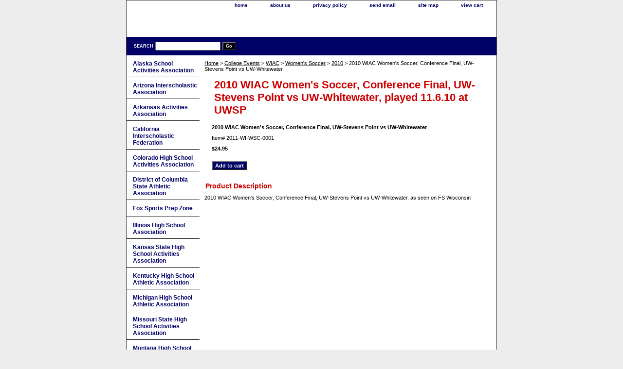

--- FILE ---
content_type: text/html
request_url: http://yhst-34445520326856.store.turbify.net/20wiwosocofi.html
body_size: 4641
content:
<!DOCTYPE html PUBLIC "-//W3C//DTD XHTML 1.0 Strict//EN" "http://www.w3.org/TR/xhtml1/DTD/xhtml1-strict.dtd"><html><head><title>2010 WIAC Women's Soccer, Conference Final, UW-Stevens Point vs UW-Whitewater</title><link rel="stylesheet" type="text/css" href="css-base.css" /><link rel="stylesheet" type="text/css" href="css-element.css" /><link rel="stylesheet" type="text/css" href="css-contents.css" /><link rel="stylesheet" type="text/css" href="css-edits.css" /></head><body class="vertical" id="itemtype"><script type="text/javascript" id="yfc_loader" src="https://turbifycdn.com/store/migration/loader-min-1.0.34.js?q=yhst-34445520326856&ts=1763471272&p=1&h=order.store.turbify.net"></script> <div id="ys_superbar">
	   <div id="ys_cpers">
		<div id="yscp_welcome_msg"></div>
		<div id="yscp_signin_link"></div>
		<div id="yscp_myaccount_link"></div>
		<div id="yscp_signout_link"></div>
	   </div>
	   <div id="yfc_mini"></div>
	   <div class="ys_clear"></div>
	</div>
      <div id="container"><div id="header"><ul id="nav-general"><li><a href="index.html">home</a></li><li><a href="info.html">about us</a></li><li><a href="privacypolicy.html">privacy policy</a></li><li><a href="mailto:tim.knoeck@playonsports.com">send email</a></li><li><a href="ind.html">site map</a></li><li><a href="https://order.store.turbify.net/yhst-34445520326856/cgi-bin/wg-order?yhst-34445520326856">view cart</a></li></ul><br class="clear" /><h3 id="brandmark"><a href="index.html" title=""><img src="https://s.turbifycdn.com/aah/yhst-34445520326856/img-21.gif" width="0" height="0" border="0" hspace="0" vspace="0" alt="" /></a></h3></div><form method="GET" action="/nsearch.html" name="searcharea" id="searcharea"><fieldset><label class="labelfield" for="searchfield"><span>Search</span><input name="query" type="text" id="query" /></label><label class="buttonlabel" for="searchsubmit"><input name="searchsubmit" type="submit" value="Go" class="ys_primary" id="searchsubmit" /><input name="vwcatalog" type="hidden" value="yhst-34445520326856" /></label></fieldset><input type="hidden" name=".autodone" value="http://yhst-34445520326856.store.turbify.net/20wiwosocofi.html" /></form><div id="bodyshell"><div id="bodycontent"><div class="breadcrumbs"><a href="index.html">Home</a> &gt; <a href="other.html">College Events</a> &gt; <a href="wisconsin-intercollegiate-athletic-conference.html">WIAC</a> &gt; <a href="wisconsin-intercollegiate-athletic-conference-women-s-soccer.html">Women's Soccer</a> &gt; <a href="2010131.html">2010</a> &gt; 2010 WIAC Women's Soccer, Conference Final, UW-Stevens Point vs UW-Whitewater</div><div id="contentarea"><div><h1 id="item-contenttitle">2010 WIAC Women's Soccer, Conference Final, UW-Stevens Point vs UW-Whitewater, played 11.6.10 at UWSP</h1><div id="itemarea"><div class="itemform"><form method="POST" action="https://order.store.turbify.net/yhst-34445520326856/cgi-bin/wg-order?yhst-34445520326856+20wiwosocofi"><div class="itemFormName">2010 WIAC Women's Soccer, Conference Final, UW-Stevens Point vs UW-Whitewater</div><div class="code">Item# <em>2011-WI-WSC-0001</em></div><div class="price-bold">$24.95</div><input type="submit" value="Add to cart" class="ys_primary" title="Add to cart" /><input name="vwcatalog" type="hidden" value="yhst-34445520326856" /><input name="vwitem" type="hidden" value="20wiwosocofi" /><input type="hidden" name=".autodone" value="http://yhst-34445520326856.store.turbify.net/20wiwosocofi.html" /></form></div><div style="clear:both"></div><div class="ys_promoitempage" id="ys_promoitempage" itemid="20wiwosocofi" itemcode="2011-WI-WSC-0001" categoryflag="0"></div></div><div id="caption"><h2 id="itempage-captiontitle">Product Description</h2><div>2010 WIAC Women's Soccer, Conference Final, UW-Stevens Point vs UW-Whitewater, as seen on FS Wisconsin</div></div><br clear="all" /></div></div></div><div id="nav-product"><ul><li><a href="alscacas.html" title="Alaska School Activities Association">Alaska School Activities Association</a></li><li><a href="arinas.html" title="Arizona Interscholastic Association">Arizona Interscholastic Association</a></li><li><a href="aracas.html" title="Arkansas Activities Association">Arkansas Activities Association</a></li><li><a href="cainfe.html" title="California Interscholastic Federation">California Interscholastic Federation</a></li><li><a href="cohiscacas.html" title="Colorado High School Activities Association">Colorado High School Activities Association</a></li><li><a href="diofcostatas.html" title="District of Columbia State Athletic Association">District of Columbia State Athletic Association</a></li><li><a href="prepzone.html" title="Fox Sports Prep Zone">Fox Sports Prep Zone</a></li><li><a href="ilhiscas.html" title="Illinois High School Association">Illinois High School Association</a></li><li><a href="kasthiscacas.html" title="Kansas State High School Activities Association">Kansas State High School Activities Association</a></li><li><a href="kehiscatas.html" title="Kentucky High School Athletic Association">Kentucky High School Athletic Association</a></li><li><a href="mihiscatas.html" title="Michigan High School Athletic Association">Michigan High School Athletic Association</a></li><li><a href="misthiscacas.html" title="Missouri State High School Activities Association">Missouri State High School Activities Association</a></li><li><a href="mohiscas.html" title="Montana High School Association">Montana High School Association</a></li><li><a href="nescacas.html" title="Nebraska School Activities Association">Nebraska School Activities Association</a></li><li><a href="neinacas.html" title="Nevada Interscholastic Activities Association">Nevada Interscholastic Activities Association</a></li><li><a href="test.html" title="North Dakota High School Activities Association">North Dakota High School Activities Association</a></li><li><a href="oksescacas.html" title="Oklahoma Secondary Schools Activities Association">Oklahoma Secondary Schools Activities Association</a></li><li><a href="orscacas.html" title="Oregon School Activities Association">Oregon School Activities Association</a></li><li><a href="wainatas.html" title="Washington Interscholastic Activities Association">Washington Interscholastic Activities Association</a></li><li><a href="wiinatas.html" title="Wisconsin Interscholastic Athletic Association">Wisconsin Interscholastic Athletic Association</a></li><li><a href="wyhiscacas.html" title="Wyoming High School Activities Association">Wyoming High School Activities Association</a></li><li><a href="other.html" title="College Events">College Events</a></li><li><a href="othsc1.html" title="High School All-Star Events">High School All-Star Events</a></li><li><a href="other1.html" title="Other">Other</a></li><li><a href="boyssoccer11.html" title="Boys Soccer">Boys Soccer</a></li><li><a href="pomdance.html" title="Pom-Dance-Cheer-Drill">Pom-Dance-Cheer-Drill</a></li></ul><div id="htmlbottom"><div id="badge" align="center"><a href="http://smallbusiness.yahoo.com/merchant/" target="_blank"><img src="http://us.i1.turbifycdn.com/us.turbifycdn.com/i/us/smallbiz/gr/ecomby1_small.gif" width="82" height="29" border="0" align="middle" alt="ecommerce provided by Yahoo! Small Business"/></a></div></div></div></div><div id="footer"><span id="footer-links"><a href="index.html">home</a> | <a href="info.html">about us</a> | <a href="privacypolicy.html">privacy policy</a> | <a href="mailto:tim.knoeck@playonsports.com">send email</a> | <a href="ind.html">site map</a> | <a href="https://order.store.turbify.net/yhst-34445520326856/cgi-bin/wg-order?yhst-34445520326856">view cart</a></span><span id="copyright">Copyright � 2013 Prepfilms.com / PlayOn! Sports All Rights Reserved.</span></div></div></body>
<script type="text/javascript">var PAGE_ATTRS = {'storeId': 'yhst-34445520326856', 'itemId': '20wiwosocofi', 'isOrderable': '1', 'name': '2010 WIAC Women s Soccer, Conference Final, UW-Stevens Point vs UW-Whitep', 'salePrice': '24.95', 'listPrice': '24.95', 'brand': '', 'model': '', 'promoted': '', 'createTime': '1763471272', 'modifiedTime': '1763471272', 'catNamePath': 'College Events > WIAC > Womens Soccer > P', 'upc': ''};</script><!-- Google tag (gtag.js) -->  <script async src='https://www.googletagmanager.com/gtag/js?id=G-9EB0KZE6L0'></script><script> window.dataLayer = window.dataLayer || [];  function gtag(){dataLayer.push(arguments);}  gtag('js', new Date());  gtag('config', 'G-9EB0KZE6L0');</script><script> var YStore = window.YStore || {}; var GA_GLOBALS = window.GA_GLOBALS || {}; var GA_CLIENT_ID; try { YStore.GA = (function() { var isSearchPage = (typeof(window.location) === 'object' && typeof(window.location.href) === 'string' && window.location.href.indexOf('nsearch') !== -1); var isProductPage = (typeof(PAGE_ATTRS) === 'object' && PAGE_ATTRS.isOrderable === '1' && typeof(PAGE_ATTRS.name) === 'string'); function initGA() { } function setProductPageView() { PAGE_ATTRS.category = PAGE_ATTRS.catNamePath.replace(/ > /g, '/'); PAGE_ATTRS.category = PAGE_ATTRS.category.replace(/>/g, '/'); gtag('event', 'view_item', { currency: 'USD', value: parseFloat(PAGE_ATTRS.salePrice), items: [{ item_name: PAGE_ATTRS.name, item_category: PAGE_ATTRS.category, item_brand: PAGE_ATTRS.brand, price: parseFloat(PAGE_ATTRS.salePrice) }] }); } function defaultTrackAddToCart() { var all_forms = document.forms; document.addEventListener('DOMContentLoaded', event => { for (var i = 0; i < all_forms.length; i += 1) { if (typeof storeCheckoutDomain != 'undefined' && storeCheckoutDomain != 'order.store.turbify.net') { all_forms[i].addEventListener('submit', function(e) { if (typeof(GA_GLOBALS.dont_track_add_to_cart) !== 'undefined' && GA_GLOBALS.dont_track_add_to_cart === true) { return; } e = e || window.event; var target = e.target || e.srcElement; if (typeof(target) === 'object' && typeof(target.id) === 'string' && target.id.indexOf('yfc') === -1 && e.defaultPrevented === true) { return } e.preventDefault(); vwqnty = 1; if( typeof(target.vwquantity) !== 'undefined' ) { vwqnty = target.vwquantity.value; } if( vwqnty > 0 ) { gtag('event', 'add_to_cart', { value: parseFloat(PAGE_ATTRS.salePrice), currency: 'USD', items: [{ item_name: PAGE_ATTRS.name, item_category: PAGE_ATTRS.category, item_brand: PAGE_ATTRS.brand, price: parseFloat(PAGE_ATTRS.salePrice), quantity: e.target.vwquantity.value }] }); if (typeof(target) === 'object' && typeof(target.id) === 'string' && target.id.indexOf('yfc') != -1) { return; } if (typeof(target) === 'object') { target.submit(); } } }) } } }); } return { startPageTracking: function() { initGA(); if (isProductPage) { setProductPageView(); if (typeof(GA_GLOBALS.dont_track_add_to_cart) === 'undefined' || GA_GLOBALS.dont_track_add_to_cart !== true) { defaultTrackAddToCart() } } }, trackAddToCart: function(itemsList, callback) { itemsList = itemsList || []; if (itemsList.length === 0 && typeof(PAGE_ATTRS) === 'object') { if (typeof(PAGE_ATTRS.catNamePath) !== 'undefined') { PAGE_ATTRS.category = PAGE_ATTRS.catNamePath.replace(/ > /g, '/'); PAGE_ATTRS.category = PAGE_ATTRS.category.replace(/>/g, '/') } itemsList.push(PAGE_ATTRS) } if (itemsList.length === 0) { return; } var ga_cartItems = []; var orderTotal = 0; for (var i = 0; i < itemsList.length; i += 1) { var itemObj = itemsList[i]; var gaItemObj = {}; if (typeof(itemObj.id) !== 'undefined') { gaItemObj.id = itemObj.id } if (typeof(itemObj.name) !== 'undefined') { gaItemObj.name = itemObj.name } if (typeof(itemObj.category) !== 'undefined') { gaItemObj.category = itemObj.category } if (typeof(itemObj.brand) !== 'undefined') { gaItemObj.brand = itemObj.brand } if (typeof(itemObj.salePrice) !== 'undefined') { gaItemObj.price = itemObj.salePrice } if (typeof(itemObj.quantity) !== 'undefined') { gaItemObj.quantity = itemObj.quantity } ga_cartItems.push(gaItemObj); orderTotal += parseFloat(itemObj.salePrice) * itemObj.quantity; } gtag('event', 'add_to_cart', { value: orderTotal, currency: 'USD', items: ga_cartItems }); } } })(); YStore.GA.startPageTracking() } catch (e) { if (typeof(window.console) === 'object' && typeof(window.console.log) === 'function') { console.log('Error occurred while executing Google Analytics:'); console.log(e) } } </script> <script type="text/javascript">
csell_env = 'ue1';
 var storeCheckoutDomain = 'order.store.turbify.net';
</script>

<script type="text/javascript">
  function toOSTN(node){
    if(node.hasAttributes()){
      for (const attr of node.attributes) {
        node.setAttribute(attr.name,attr.value.replace(/(us-dc1-order|us-dc2-order|order)\.(store|stores)\.([a-z0-9-]+)\.(net|com)/g, storeCheckoutDomain));
      }
    }
  };
  document.addEventListener('readystatechange', event => {
  if(typeof storeCheckoutDomain != 'undefined' && storeCheckoutDomain != "order.store.turbify.net"){
    if (event.target.readyState === "interactive") {
      fromOSYN = document.getElementsByTagName('form');
        for (let i = 0; i < fromOSYN.length; i++) {
          toOSTN(fromOSYN[i]);
        }
      }
    }
  });
</script>
<script type="text/javascript">
// Begin Store Generated Code
 </script> <script type="text/javascript" src="https://s.turbifycdn.com/lq/ult/ylc_1.9.js" ></script> <script type="text/javascript" src="https://s.turbifycdn.com/ae/lib/smbiz/store/csell/beacon-a9518fc6e4.js" >
</script>
<script type="text/javascript">
// Begin Store Generated Code
 csell_page_data = {}; csell_page_rec_data = []; ts='TOK_STORE_ID';
</script>
<script type="text/javascript">
// Begin Store Generated Code
function csell_GLOBAL_INIT_TAG() { var csell_token_map = {}; csell_token_map['TOK_SPACEID'] = '2022276099'; csell_token_map['TOK_URL'] = ''; csell_token_map['TOK_STORE_ID'] = 'yhst-34445520326856'; csell_token_map['TOK_ITEM_ID_LIST'] = '20wiwosocofi'; csell_token_map['TOK_ORDER_HOST'] = 'order.store.turbify.net'; csell_token_map['TOK_BEACON_TYPE'] = 'prod'; csell_token_map['TOK_RAND_KEY'] = 't'; csell_token_map['TOK_IS_ORDERABLE'] = '1';  c = csell_page_data; var x = (typeof storeCheckoutDomain == 'string')?storeCheckoutDomain:'order.store.turbify.net'; var t = csell_token_map; c['s'] = t['TOK_SPACEID']; c['url'] = t['TOK_URL']; c['si'] = t[ts]; c['ii'] = t['TOK_ITEM_ID_LIST']; c['bt'] = t['TOK_BEACON_TYPE']; c['rnd'] = t['TOK_RAND_KEY']; c['io'] = t['TOK_IS_ORDERABLE']; YStore.addItemUrl = 'http%s://'+x+'/'+t[ts]+'/ymix/MetaController.html?eventName.addEvent&cartDS.shoppingcart_ROW0_m_orderItemVector_ROW0_m_itemId=%s&cartDS.shoppingcart_ROW0_m_orderItemVector_ROW0_m_quantity=1&ysco_key_cs_item=1&sectionId=ysco.cart&ysco_key_store_id='+t[ts]; } 
</script>
<script type="text/javascript">
// Begin Store Generated Code
function csell_REC_VIEW_TAG() {  var env = (typeof csell_env == 'string')?csell_env:'prod'; var p = csell_page_data; var a = '/sid='+p['si']+'/io='+p['io']+'/ii='+p['ii']+'/bt='+p['bt']+'-view'+'/en='+env; var r=Math.random(); YStore.CrossSellBeacon.renderBeaconWithRecData(p['url']+'/p/s='+p['s']+'/'+p['rnd']+'='+r+a); } 
</script>
<script type="text/javascript">
// Begin Store Generated Code
var csell_token_map = {}; csell_token_map['TOK_PAGE'] = 'p'; csell_token_map['TOK_CURR_SYM'] = '$'; csell_token_map['TOK_WS_URL'] = 'https://yhst-34445520326856.csell.store.turbify.net/cs/recommend?itemids=20wiwosocofi&location=p'; csell_token_map['TOK_SHOW_CS_RECS'] = 'false';  var t = csell_token_map; csell_GLOBAL_INIT_TAG(); YStore.page = t['TOK_PAGE']; YStore.currencySymbol = t['TOK_CURR_SYM']; YStore.crossSellUrl = t['TOK_WS_URL']; YStore.showCSRecs = t['TOK_SHOW_CS_RECS']; </script> <script type="text/javascript" src="https://s.turbifycdn.com/ae/store/secure/recs-1.3.2.2.js" ></script> <script type="text/javascript" >
</script>
</html>
<!-- html104.prod.store.e1a.lumsb.com Tue Feb  3 11:11:20 PST 2026 -->
